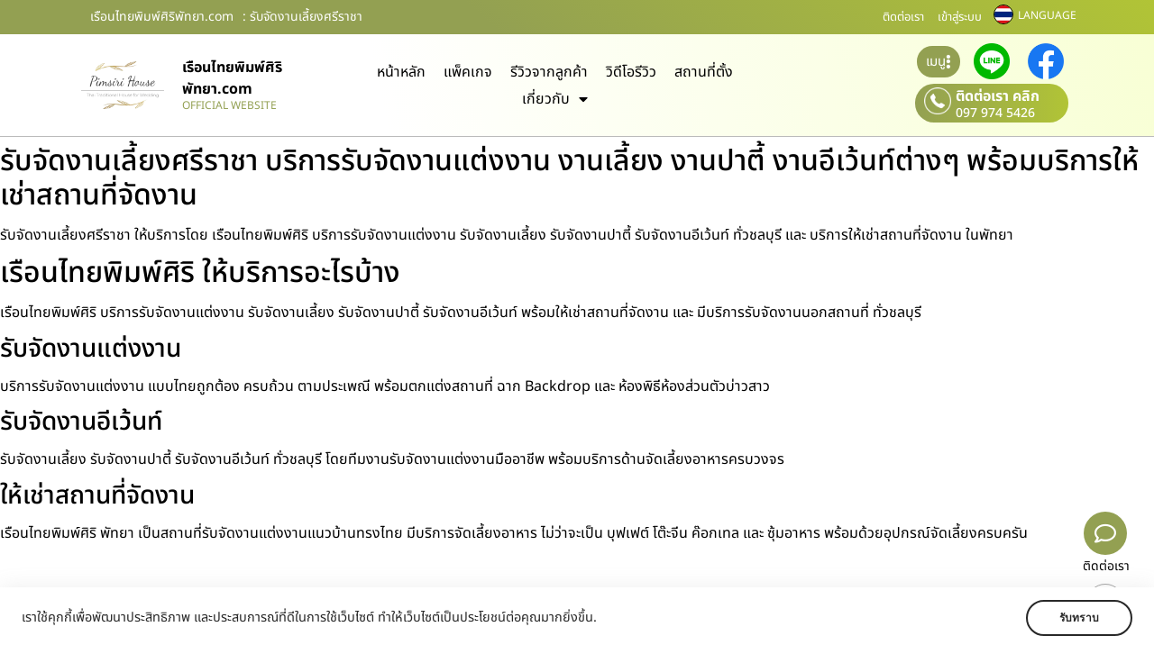

--- FILE ---
content_type: text/css
request_url: https://www.xn--o3caevaatgfbg3d0c7crxdb9b9lnd4i.com/wp-content/uploads/elementor/css/post-54.css?ver=1768623169
body_size: 390
content:
.elementor-kit-54{--e-global-color-primary:#000000;--e-global-color-secondary:#FFFFFF;--e-global-color-text:#000000;--e-global-color-accent:#93A052;--e-global-color-34c909f:#B1C436;--e-global-color-7ccc4d9:#FFFFFF;--e-global-color-ad5a38c:#FFFFFF;--e-global-color-2cdc9bf:#F2E3A1;--e-global-color-6af07b1:#0C5834;--e-global-typography-primary-font-family:"Noto Sans Thai";--e-global-typography-primary-font-weight:600;--e-global-typography-secondary-font-family:"Noto Sans Thai";--e-global-typography-secondary-font-weight:400;--e-global-typography-text-font-family:"Noto Sans Thai";--e-global-typography-text-font-weight:400;--e-global-typography-accent-font-family:"Noto Sans Thai";--e-global-typography-accent-font-weight:500;font-family:"Noto Sans Thai", Sans-serif;}.elementor-kit-54 e-page-transition{background-color:#FFBC7D;}.elementor-kit-54 a{color:#2C83F8;font-family:"Noto Sans Thai", Sans-serif;}.elementor-kit-54 h1{font-family:"Noto Sans Thai", Sans-serif;}.elementor-kit-54 h2{font-family:"Noto Sans Thai", Sans-serif;}.elementor-section.elementor-section-boxed > .elementor-container{max-width:1140px;}.e-con{--container-max-width:1140px;}.elementor-widget:not(:last-child){margin-block-end:20px;}.elementor-element{--widgets-spacing:20px 20px;--widgets-spacing-row:20px;--widgets-spacing-column:20px;}{}h1.entry-title{display:var(--page-title-display);}@media(max-width:1024px){.elementor-section.elementor-section-boxed > .elementor-container{max-width:1024px;}.e-con{--container-max-width:1024px;}}@media(max-width:767px){.elementor-section.elementor-section-boxed > .elementor-container{max-width:767px;}.e-con{--container-max-width:767px;}}

--- FILE ---
content_type: text/css
request_url: https://www.xn--o3caevaatgfbg3d0c7crxdb9b9lnd4i.com/wp-content/uploads/elementor/css/post-3126.css?ver=1768623175
body_size: 2876
content:
.elementor-3126 .elementor-element.elementor-element-1f1657bd:not(.elementor-motion-effects-element-type-background), .elementor-3126 .elementor-element.elementor-element-1f1657bd > .elementor-motion-effects-container > .elementor-motion-effects-layer{background-color:transparent;background-image:linear-gradient(42deg, var( --e-global-color-accent ) 42%, var( --e-global-color-34c909f ) 100%);}.elementor-3126 .elementor-element.elementor-element-1f1657bd{transition:background 0.3s, border 0.3s, border-radius 0.3s, box-shadow 0.3s;padding:0px 80px 0px 80px;}.elementor-3126 .elementor-element.elementor-element-1f1657bd > .elementor-background-overlay{transition:background 0.3s, border-radius 0.3s, opacity 0.3s;}.elementor-bc-flex-widget .elementor-3126 .elementor-element.elementor-element-39fedd3b.elementor-column .elementor-widget-wrap{align-items:center;}.elementor-3126 .elementor-element.elementor-element-39fedd3b.elementor-column.elementor-element[data-element_type="column"] > .elementor-widget-wrap.elementor-element-populated{align-content:center;align-items:center;}.elementor-3126 .elementor-element.elementor-element-3d98a29d{width:auto;max-width:auto;}.elementor-3126 .elementor-element.elementor-element-3d98a29d > .elementor-widget-container{margin:0px 10px 0px 10px;}.elementor-3126 .elementor-element.elementor-element-3d98a29d .elementor-heading-title{font-family:"Noto Sans Thai", Sans-serif;font-size:14px;font-weight:400;line-height:18px;color:var( --e-global-color-ad5a38c );}.elementor-3126 .elementor-element.elementor-element-27153169{width:auto;max-width:auto;}.elementor-3126 .elementor-element.elementor-element-27153169 > .elementor-widget-container{margin:0px 10px 0px 0px;}.elementor-3126 .elementor-element.elementor-element-27153169 .elementor-heading-title{font-family:"Noto Sans Thai", Sans-serif;font-size:14px;font-weight:400;line-height:18px;color:var( --e-global-color-ad5a38c );}.elementor-3126 .elementor-element.elementor-element-6fcc65ea{width:auto;max-width:auto;}.elementor-bc-flex-widget .elementor-3126 .elementor-element.elementor-element-1b68a7dd.elementor-column .elementor-widget-wrap{align-items:center;}.elementor-3126 .elementor-element.elementor-element-1b68a7dd.elementor-column.elementor-element[data-element_type="column"] > .elementor-widget-wrap.elementor-element-populated{align-content:center;align-items:center;}.elementor-3126 .elementor-element.elementor-element-1b68a7dd.elementor-column > .elementor-widget-wrap{justify-content:flex-end;}.elementor-3126 .elementor-element.elementor-element-1b68a7dd > .elementor-element-populated{padding:1px 1px 1px 1px;}.elementor-3126 .elementor-element.elementor-element-6157ea00{width:auto;max-width:auto;}.elementor-3126 .elementor-element.elementor-element-6157ea00 > .elementor-widget-container{margin:5px 5px 5px 5px;}.elementor-3126 .elementor-element.elementor-element-6157ea00 .elementor-heading-title{font-family:"Noto Sans Thai", Sans-serif;font-size:13px;font-weight:400;color:var( --e-global-color-ad5a38c );}.elementor-3126 .elementor-element.elementor-element-5861ec82{width:auto;max-width:auto;}.elementor-3126 .elementor-element.elementor-element-5861ec82 > .elementor-widget-container{margin:5px 5px 5px 5px;padding:0px 5px 0px 5px;}.elementor-3126 .elementor-element.elementor-element-5861ec82 .elementor-heading-title{font-family:"Noto Sans Thai", Sans-serif;font-size:13px;font-weight:400;color:var( --e-global-color-ad5a38c );}.elementor-3126 .elementor-element.elementor-element-3e7da43{width:auto;max-width:auto;}.elementor-3126 .elementor-element.elementor-element-3e7da43:hover .elementor-widget-container{background-color:#FFFFFF69;}.elementor-3126 .elementor-element.elementor-element-3e7da43 > .elementor-widget-container{padding:3px 3px 3px 3px;border-radius:5px 5px 5px 5px;}.elementor-3126 .elementor-element.elementor-element-3e7da43 .elementor-testimonial-wrapper{text-align:center;}.elementor-3126 .elementor-element.elementor-element-3e7da43 .elementor-testimonial-content{font-family:"Noto Sans Thai", Sans-serif;font-weight:400;}.elementor-3126 .elementor-element.elementor-element-3e7da43 .elementor-testimonial-wrapper .elementor-testimonial-image img{width:22px;height:22px;border-style:solid;border-width:1px 1px 1px 1px;border-color:var( --e-global-color-primary );}.elementor-3126 .elementor-element.elementor-element-3e7da43 .elementor-testimonial-name{color:var( --e-global-color-ad5a38c );font-family:"Noto Sans Thai", Sans-serif;font-size:12px;font-weight:400;}.elementor-3126 .elementor-element.elementor-element-3e7da43 .elementor-testimonial-job{color:var( --e-global-color-primary );}.elementor-3126 .elementor-element.elementor-element-37299e76 > .elementor-container > .elementor-column > .elementor-widget-wrap{align-content:center;align-items:center;}.elementor-3126 .elementor-element.elementor-element-37299e76:not(.elementor-motion-effects-element-type-background), .elementor-3126 .elementor-element.elementor-element-37299e76 > .elementor-motion-effects-container > .elementor-motion-effects-layer{background-color:transparent;background-image:linear-gradient(78deg, var( --e-global-color-secondary ) 33%, #F8FFD5 100%);}.elementor-3126 .elementor-element.elementor-element-37299e76{border-style:solid;border-width:0px 0px 1px 0px;border-color:#BBBBBB;transition:background 0.3s, border 0.3s, border-radius 0.3s, box-shadow 0.3s;padding:0px 80px 0px 80px;}.elementor-3126 .elementor-element.elementor-element-37299e76 > .elementor-background-overlay{transition:background 0.3s, border-radius 0.3s, opacity 0.3s;}.elementor-bc-flex-widget .elementor-3126 .elementor-element.elementor-element-61a8e651.elementor-column .elementor-widget-wrap{align-items:center;}.elementor-3126 .elementor-element.elementor-element-61a8e651.elementor-column.elementor-element[data-element_type="column"] > .elementor-widget-wrap.elementor-element-populated{align-content:center;align-items:center;}.elementor-3126 .elementor-element.elementor-element-61a8e651.elementor-column > .elementor-widget-wrap{justify-content:flex-end;}.elementor-3126 .elementor-element.elementor-element-7804c668{width:auto;max-width:auto;}.elementor-3126 .elementor-element.elementor-element-7804c668 img{width:160px;}.elementor-3126 .elementor-element.elementor-element-4eda707e .elementor-button{background-color:var( --e-global-color-accent );font-family:"Noto Sans Thai", Sans-serif;font-size:14px;font-weight:500;fill:var( --e-global-color-ad5a38c );color:var( --e-global-color-ad5a38c );border-radius:50px 50px 50px 50px;padding:12px 12px 12px 12px;}.elementor-3126 .elementor-element.elementor-element-4eda707e .elementor-button:hover, .elementor-3126 .elementor-element.elementor-element-4eda707e .elementor-button:focus{background-color:var( --e-global-color-34c909f );}.elementor-3126 .elementor-element.elementor-element-4eda707e{width:auto;max-width:auto;}.elementor-3126 .elementor-element.elementor-element-4eda707e > .elementor-widget-container{padding:0px 10px 0px 10px;}.elementor-3126 .elementor-element.elementor-element-4eda707e .elementor-button-content-wrapper{flex-direction:row-reverse;}.elementor-3126 .elementor-element.elementor-element-78e0843{width:auto;max-width:auto;}.elementor-3126 .elementor-element.elementor-element-78e0843 > .elementor-widget-container{padding:0px 5px 0px 5px;}.elementor-3126 .elementor-element.elementor-element-78e0843 img{width:30px;border-radius:100% 100% 100% 100%;}.elementor-3126 .elementor-element.elementor-element-8602fde{width:auto;max-width:auto;}.elementor-3126 .elementor-element.elementor-element-8602fde > .elementor-widget-container{padding:0px 5px 0px 5px;}.elementor-3126 .elementor-element.elementor-element-8602fde img{width:30px;border-radius:100% 100% 100% 100%;}.elementor-3126 .elementor-element.elementor-element-c44c89f{width:auto;max-width:auto;}.elementor-3126 .elementor-element.elementor-element-c44c89f > .elementor-widget-container{padding:0px 5px 0px 5px;}.elementor-3126 .elementor-element.elementor-element-c44c89f img{width:30px;border-radius:100% 100% 100% 100%;}.elementor-3126 .elementor-element.elementor-element-e7fde1c .elementor-testimonial-wrapper{text-align:start;}.elementor-3126 .elementor-element.elementor-element-e7fde1c .elementor-testimonial-name{color:var( --e-global-color-text );font-family:"Noto Sans Thai", Sans-serif;font-size:16px;font-weight:bold;}.elementor-3126 .elementor-element.elementor-element-e7fde1c .elementor-testimonial-job{color:var( --e-global-color-accent );font-family:"Noto Sans Thai", Sans-serif;font-size:12px;font-weight:400;}.elementor-3126 .elementor-element.elementor-element-14382c24{width:var( --container-widget-width, 144.243% );max-width:144.243%;--container-widget-width:144.243%;--container-widget-flex-grow:0;}.elementor-3126 .elementor-element.elementor-element-14382c24 .elementor-nav-menu .elementor-item{font-family:"Noto Sans Thai", Sans-serif;font-size:16px;font-weight:400;}.elementor-3126 .elementor-element.elementor-element-14382c24 .elementor-nav-menu--main .elementor-item{color:var( --e-global-color-primary );fill:var( --e-global-color-primary );padding-left:10px;padding-right:10px;padding-top:5px;padding-bottom:5px;}.elementor-3126 .elementor-element.elementor-element-14382c24 .elementor-nav-menu--main .elementor-item:hover,
					.elementor-3126 .elementor-element.elementor-element-14382c24 .elementor-nav-menu--main .elementor-item.elementor-item-active,
					.elementor-3126 .elementor-element.elementor-element-14382c24 .elementor-nav-menu--main .elementor-item.highlighted,
					.elementor-3126 .elementor-element.elementor-element-14382c24 .elementor-nav-menu--main .elementor-item:focus{color:var( --e-global-color-accent );fill:var( --e-global-color-accent );}.elementor-3126 .elementor-element.elementor-element-14382c24 .elementor-nav-menu--main:not(.e--pointer-framed) .elementor-item:before,
					.elementor-3126 .elementor-element.elementor-element-14382c24 .elementor-nav-menu--main:not(.e--pointer-framed) .elementor-item:after{background-color:var( --e-global-color-primary );}.elementor-3126 .elementor-element.elementor-element-14382c24 .e--pointer-framed .elementor-item:before,
					.elementor-3126 .elementor-element.elementor-element-14382c24 .e--pointer-framed .elementor-item:after{border-color:var( --e-global-color-primary );}.elementor-3126 .elementor-element.elementor-element-14382c24 .e--pointer-framed .elementor-item:before{border-width:0px;}.elementor-3126 .elementor-element.elementor-element-14382c24 .e--pointer-framed.e--animation-draw .elementor-item:before{border-width:0 0 0px 0px;}.elementor-3126 .elementor-element.elementor-element-14382c24 .e--pointer-framed.e--animation-draw .elementor-item:after{border-width:0px 0px 0 0;}.elementor-3126 .elementor-element.elementor-element-14382c24 .e--pointer-framed.e--animation-corners .elementor-item:before{border-width:0px 0 0 0px;}.elementor-3126 .elementor-element.elementor-element-14382c24 .e--pointer-framed.e--animation-corners .elementor-item:after{border-width:0 0px 0px 0;}.elementor-3126 .elementor-element.elementor-element-14382c24 .e--pointer-underline .elementor-item:after,
					 .elementor-3126 .elementor-element.elementor-element-14382c24 .e--pointer-overline .elementor-item:before,
					 .elementor-3126 .elementor-element.elementor-element-14382c24 .e--pointer-double-line .elementor-item:before,
					 .elementor-3126 .elementor-element.elementor-element-14382c24 .e--pointer-double-line .elementor-item:after{height:0px;}.elementor-3126 .elementor-element.elementor-element-14382c24 .elementor-nav-menu--dropdown a, .elementor-3126 .elementor-element.elementor-element-14382c24 .elementor-menu-toggle{color:var( --e-global-color-primary );fill:var( --e-global-color-primary );}.elementor-3126 .elementor-element.elementor-element-14382c24 .elementor-nav-menu--dropdown a:hover,
					.elementor-3126 .elementor-element.elementor-element-14382c24 .elementor-nav-menu--dropdown a:focus,
					.elementor-3126 .elementor-element.elementor-element-14382c24 .elementor-nav-menu--dropdown a.elementor-item-active,
					.elementor-3126 .elementor-element.elementor-element-14382c24 .elementor-nav-menu--dropdown a.highlighted,
					.elementor-3126 .elementor-element.elementor-element-14382c24 .elementor-menu-toggle:hover,
					.elementor-3126 .elementor-element.elementor-element-14382c24 .elementor-menu-toggle:focus{color:var( --e-global-color-secondary );}.elementor-3126 .elementor-element.elementor-element-14382c24 .elementor-nav-menu--dropdown a:hover,
					.elementor-3126 .elementor-element.elementor-element-14382c24 .elementor-nav-menu--dropdown a:focus,
					.elementor-3126 .elementor-element.elementor-element-14382c24 .elementor-nav-menu--dropdown a.elementor-item-active,
					.elementor-3126 .elementor-element.elementor-element-14382c24 .elementor-nav-menu--dropdown a.highlighted{background-color:var( --e-global-color-accent );}.elementor-3126 .elementor-element.elementor-element-14382c24 .elementor-nav-menu--dropdown .elementor-item, .elementor-3126 .elementor-element.elementor-element-14382c24 .elementor-nav-menu--dropdown  .elementor-sub-item{font-family:"Noto Sans Thai", Sans-serif;font-size:16px;font-weight:400;}.elementor-3126 .elementor-element.elementor-element-14382c24 .elementor-nav-menu--dropdown{border-radius:10px 10px 10px 10px;}.elementor-3126 .elementor-element.elementor-element-14382c24 .elementor-nav-menu--dropdown li:first-child a{border-top-left-radius:10px;border-top-right-radius:10px;}.elementor-3126 .elementor-element.elementor-element-14382c24 .elementor-nav-menu--dropdown li:last-child a{border-bottom-right-radius:10px;border-bottom-left-radius:10px;}.elementor-3126 .elementor-element.elementor-element-14382c24 .elementor-nav-menu--main .elementor-nav-menu--dropdown, .elementor-3126 .elementor-element.elementor-element-14382c24 .elementor-nav-menu__container.elementor-nav-menu--dropdown{box-shadow:0px 0px 5px 0px rgba(0,0,0,0.5);}.elementor-3126 .elementor-element.elementor-element-14382c24 .elementor-nav-menu--dropdown a{padding-left:10px;padding-right:10px;padding-top:7px;padding-bottom:7px;}.elementor-3126 .elementor-element.elementor-element-14382c24 .elementor-nav-menu--dropdown li:not(:last-child){border-style:none;}.elementor-3126 .elementor-element.elementor-element-14382c24 .elementor-nav-menu--main > .elementor-nav-menu > li > .elementor-nav-menu--dropdown, .elementor-3126 .elementor-element.elementor-element-14382c24 .elementor-nav-menu__container.elementor-nav-menu--dropdown{margin-top:8px !important;}.elementor-3126 .elementor-element.elementor-element-13b5be68.elementor-column > .elementor-widget-wrap{justify-content:flex-end;}.elementor-3126 .elementor-element.elementor-element-5b68e65a .elementor-button{background-color:var( --e-global-color-accent );fill:var( --e-global-color-ad5a38c );color:var( --e-global-color-ad5a38c );border-radius:50px 50px 50px 50px;padding:10px 10px 10px 10px;}.elementor-3126 .elementor-element.elementor-element-5b68e65a .elementor-button:hover, .elementor-3126 .elementor-element.elementor-element-5b68e65a .elementor-button:focus{background-color:var( --e-global-color-34c909f );}.elementor-3126 .elementor-element.elementor-element-5b68e65a{width:auto;max-width:auto;}.elementor-3126 .elementor-element.elementor-element-5b68e65a > .elementor-widget-container{margin:0px 5px 0px 5px;}.elementor-3126 .elementor-element.elementor-element-5b68e65a .elementor-button-content-wrapper{flex-direction:row-reverse;}.elementor-3126 .elementor-element.elementor-element-6ef8602e{width:auto;max-width:auto;}.elementor-3126 .elementor-element.elementor-element-6ef8602e > .elementor-widget-container{padding:0px 10px 0px 10px;}.elementor-3126 .elementor-element.elementor-element-6ef8602e img{width:40px;}.elementor-3126 .elementor-element.elementor-element-6a9a5dc{width:auto;max-width:auto;}.elementor-3126 .elementor-element.elementor-element-6a9a5dc > .elementor-widget-container{padding:0px 10px 0px 10px;}.elementor-3126 .elementor-element.elementor-element-6a9a5dc img{width:40px;}.elementor-3126 .elementor-element.elementor-element-41520271{width:var( --container-widget-width, 180px );max-width:180px;--container-widget-width:180px;--container-widget-flex-grow:0;}.elementor-3126 .elementor-element.elementor-element-41520271 > .elementor-widget-container{background-color:transparent;margin:5px 5px 5px 5px;padding:2px 0px 0px 10px;background-image:linear-gradient(90deg, var( --e-global-color-accent ) 0%, var( --e-global-color-34c909f ) 100%);border-radius:100px 100px 100px 100px;}.elementor-3126 .elementor-element.elementor-element-41520271 .elementor-testimonial-wrapper{text-align:start;}.elementor-3126 .elementor-element.elementor-element-41520271 .elementor-testimonial-wrapper .elementor-testimonial-image img{width:30px;height:30px;border-radius:2px 2px 2px 2px;}.elementor-3126 .elementor-element.elementor-element-41520271 .elementor-testimonial-name{color:var( --e-global-color-ad5a38c );font-family:"Noto Sans Thai", Sans-serif;font-size:16px;font-weight:700;}.elementor-3126 .elementor-element.elementor-element-41520271 .elementor-testimonial-job{color:var( --e-global-color-ad5a38c );font-family:"Noto Sans Thai", Sans-serif;font-size:14px;font-weight:500;}.elementor-theme-builder-content-area{height:400px;}.elementor-location-header:before, .elementor-location-footer:before{content:"";display:table;clear:both;}@media(min-width:768px){.elementor-3126 .elementor-element.elementor-element-39fedd3b{width:75.613%;}.elementor-3126 .elementor-element.elementor-element-1b68a7dd{width:24.177%;}.elementor-3126 .elementor-element.elementor-element-61a8e651{width:10%;}.elementor-3126 .elementor-element.elementor-element-a4b51c4{width:18%;}.elementor-3126 .elementor-element.elementor-element-541c43c{width:39.56%;}.elementor-3126 .elementor-element.elementor-element-13b5be68{width:32.44%;}}@media(max-width:1024px) and (min-width:768px){.elementor-3126 .elementor-element.elementor-element-39fedd3b{width:60%;}.elementor-3126 .elementor-element.elementor-element-1b68a7dd{width:40%;}.elementor-3126 .elementor-element.elementor-element-61a8e651{width:15%;}.elementor-3126 .elementor-element.elementor-element-a4b51c4{width:30%;}.elementor-3126 .elementor-element.elementor-element-541c43c{width:40%;}.elementor-3126 .elementor-element.elementor-element-13b5be68{width:55%;}}@media(max-width:1024px){.elementor-3126 .elementor-element.elementor-element-1f1657bd{padding:3px 30px 3px 30px;}.elementor-3126 .elementor-element.elementor-element-39fedd3b > .elementor-element-populated{padding:1px 1px 1px 1px;}.elementor-3126 .elementor-element.elementor-element-3e7da43 .elementor-testimonial-name{font-size:12px;}.elementor-3126 .elementor-element.elementor-element-37299e76{padding:0px 30px 0px 30px;}.elementor-3126 .elementor-element.elementor-element-61a8e651 > .elementor-element-populated{padding:1px 1px 1px 1px;}.elementor-3126 .elementor-element.elementor-element-7804c668 > .elementor-widget-container{padding:10px 10px 10px 10px;}.elementor-3126 .elementor-element.elementor-element-7804c668 img{width:145px;}.elementor-3126 .elementor-element.elementor-element-4eda707e > .elementor-widget-container{padding:0px 10px 0px 0px;}.elementor-3126 .elementor-element.elementor-element-e7fde1c .elementor-testimonial-wrapper{text-align:start;}.elementor-bc-flex-widget .elementor-3126 .elementor-element.elementor-element-541c43c.elementor-column .elementor-widget-wrap{align-items:center;}.elementor-3126 .elementor-element.elementor-element-541c43c.elementor-column.elementor-element[data-element_type="column"] > .elementor-widget-wrap.elementor-element-populated{align-content:center;align-items:center;}.elementor-3126 .elementor-element.elementor-element-541c43c.elementor-column > .elementor-widget-wrap{justify-content:center;}.elementor-3126 .elementor-element.elementor-element-541c43c > .elementor-element-populated{padding:5px 5px 5px 5px;}.elementor-bc-flex-widget .elementor-3126 .elementor-element.elementor-element-13b5be68.elementor-column .elementor-widget-wrap{align-items:center;}.elementor-3126 .elementor-element.elementor-element-13b5be68.elementor-column.elementor-element[data-element_type="column"] > .elementor-widget-wrap.elementor-element-populated{align-content:center;align-items:center;}.elementor-3126 .elementor-element.elementor-element-13b5be68 > .elementor-element-populated{padding:5px 5px 5px 5px;}}@media(max-width:767px){.elementor-3126 .elementor-element.elementor-element-39fedd3b.elementor-column > .elementor-widget-wrap{justify-content:center;}.elementor-3126 .elementor-element.elementor-element-39fedd3b > .elementor-element-populated{padding:5px 5px 5px 5px;}.elementor-3126 .elementor-element.elementor-element-1b68a7dd.elementor-column > .elementor-widget-wrap{justify-content:center;}.elementor-3126 .elementor-element.elementor-element-3e7da43 > .elementor-widget-container{padding:5px 5px 5px 5px;}.elementor-3126 .elementor-element.elementor-element-37299e76{padding:5px 0px 5px 0px;}.elementor-3126 .elementor-element.elementor-element-61a8e651.elementor-column > .elementor-widget-wrap{justify-content:space-evenly;}.elementor-3126 .elementor-element.elementor-element-61a8e651 > .elementor-element-populated{padding:3px 3px 3px 3px;}.elementor-3126 .elementor-element.elementor-element-7804c668{width:auto;max-width:auto;}.elementor-3126 .elementor-element.elementor-element-7804c668 > .elementor-widget-container{padding:0px 0px 0px 0px;}.elementor-3126 .elementor-element.elementor-element-7804c668 img{width:80px;}.elementor-3126 .elementor-element.elementor-element-4eda707e > .elementor-widget-container{padding:0px 5px 0px 5px;}.elementor-3126 .elementor-element.elementor-element-4eda707e .elementor-button{border-radius:50px 50px 50px 50px;padding:8px 8px 8px 8px;}.elementor-3126 .elementor-element.elementor-element-78e0843{width:auto;max-width:auto;text-align:end;}.elementor-3126 .elementor-element.elementor-element-78e0843 > .elementor-widget-container{padding:0px 0px 0px 0px;}.elementor-3126 .elementor-element.elementor-element-78e0843 img{width:35px;border-radius:100% 100% 100% 100%;}.elementor-3126 .elementor-element.elementor-element-8602fde{width:auto;max-width:auto;text-align:end;}.elementor-3126 .elementor-element.elementor-element-8602fde > .elementor-widget-container{padding:0px 0px 0px 0px;}.elementor-3126 .elementor-element.elementor-element-8602fde img{width:35px;border-radius:100% 100% 100% 100%;}.elementor-3126 .elementor-element.elementor-element-c44c89f{width:auto;max-width:auto;text-align:end;}.elementor-3126 .elementor-element.elementor-element-c44c89f > .elementor-widget-container{padding:0px 0px 0px 0px;}.elementor-3126 .elementor-element.elementor-element-c44c89f img{width:35px;border-radius:100% 100% 100% 100%;}.elementor-3126 .elementor-element.elementor-element-541c43c > .elementor-element-populated{padding:5px 10px 5px 10px;}}/* Start custom CSS for testimonial, class: .elementor-element-3e7da43 */.elementor-testimonial-wrapper .elementor-testimonial-meta.elementor-testimonial-image-position-aside .elementor-testimonial-image {
    padding-right: 5px;
}/* End custom CSS */

--- FILE ---
content_type: text/css
request_url: https://www.xn--o3caevaatgfbg3d0c7crxdb9b9lnd4i.com/wp-content/uploads/elementor/css/post-5489.css?ver=1707143021
body_size: 496
content:
.elementor-5489 .elementor-element.elementor-element-f24b521 > .elementor-widget-wrap > .elementor-widget:not(.elementor-widget__width-auto):not(.elementor-widget__width-initial):not(:last-child):not(.elementor-absolute){margin-block-end:5px;}.elementor-5489 .elementor-element.elementor-element-f24b521 > .elementor-element-populated, .elementor-5489 .elementor-element.elementor-element-f24b521 > .elementor-element-populated > .elementor-background-overlay, .elementor-5489 .elementor-element.elementor-element-f24b521 > .elementor-background-slideshow{border-radius:5px 5px 5px 5px;}.elementor-5489 .elementor-element.elementor-element-f24b521 > .elementor-element-populated{box-shadow:0px 0px 10px 0px rgba(0, 0, 0, 0.12);padding:0px 0px 20px 0px;}.elementor-5489 .elementor-element.elementor-element-662d512 img{border-radius:5px 5px 0px 0px;}.elementor-5489 .elementor-element.elementor-element-9b8aaa1 > .elementor-widget-container{padding:10px 20px 0px 20px;}.elementor-5489 .elementor-element.elementor-element-9b8aaa1{text-align:start;}.elementor-5489 .elementor-element.elementor-element-9b8aaa1 .elementor-heading-title{font-family:"Noto Sans Thai", Sans-serif;font-size:16px;font-weight:500;letter-spacing:2px;color:var( --e-global-color-accent );}.elementor-5489 .elementor-element.elementor-element-23c83db > .elementor-widget-container{padding:0px 20px 0px 20px;}.elementor-5489 .elementor-element.elementor-element-23c83db{text-align:start;}.elementor-5489 .elementor-element.elementor-element-23c83db .elementor-heading-title{font-family:"Noto Sans Thai", Sans-serif;font-size:28px;font-weight:bold;line-height:36px;color:var( --e-global-color-text );}.elementor-5489 .elementor-element.elementor-element-4a4db5e > .elementor-widget-container{padding:0px 20px 10px 20px;}.elementor-5489 .elementor-element.elementor-element-4a4db5e{text-align:start;}.elementor-5489 .elementor-element.elementor-element-4a4db5e .elementor-heading-title{font-family:"Noto Sans Thai", Sans-serif;font-size:16px;font-weight:400;line-height:22px;color:var( --e-global-color-text );}.elementor-5489 .elementor-element.elementor-element-6af3ee0 > .elementor-widget-container{padding:0px 20px 0px 20px;}.elementor-5489 .elementor-element.elementor-element-6af3ee0{text-align:start;}.elementor-5489 .elementor-element.elementor-element-6af3ee0 .elementor-heading-title{font-family:"Noto Sans Thai", Sans-serif;font-size:26px;font-weight:bold;color:var( --e-global-color-accent );}@media(max-width:1024px){.elementor-5489 .elementor-element.elementor-element-9b8aaa1{text-align:start;}.elementor-5489 .elementor-element.elementor-element-23c83db{text-align:start;}.elementor-5489 .elementor-element.elementor-element-23c83db .elementor-heading-title{font-size:26px;line-height:34px;}.elementor-5489 .elementor-element.elementor-element-4a4db5e{text-align:start;}.elementor-5489 .elementor-element.elementor-element-6af3ee0{text-align:start;}.elementor-5489 .elementor-element.elementor-element-6af3ee0 .elementor-heading-title{font-size:26px;}}@media(max-width:1024px) and (min-width:768px){.elementor-5489 .elementor-element.elementor-element-f24b521{width:100%;}}

--- FILE ---
content_type: text/css
request_url: https://www.xn--o3caevaatgfbg3d0c7crxdb9b9lnd4i.com/wp-content/uploads/elementor/css/post-5806.css?ver=1707141173
body_size: 565
content:
.elementor-5806 .elementor-element.elementor-element-f9d663a:not(.elementor-motion-effects-element-type-background) > .elementor-widget-wrap, .elementor-5806 .elementor-element.elementor-element-f9d663a > .elementor-widget-wrap > .elementor-motion-effects-container > .elementor-motion-effects-layer{background-color:var( --e-global-color-secondary );}.elementor-5806 .elementor-element.elementor-element-f9d663a > .elementor-widget-wrap > .elementor-widget:not(.elementor-widget__width-auto):not(.elementor-widget__width-initial):not(:last-child):not(.elementor-absolute){margin-block-end:10px;}.elementor-5806 .elementor-element.elementor-element-f9d663a > .elementor-element-populated, .elementor-5806 .elementor-element.elementor-element-f9d663a > .elementor-element-populated > .elementor-background-overlay, .elementor-5806 .elementor-element.elementor-element-f9d663a > .elementor-background-slideshow{border-radius:5px 5px 5px 5px;}.elementor-5806 .elementor-element.elementor-element-f9d663a > .elementor-element-populated{box-shadow:0px 0px 10px 0px rgba(0, 0, 0, 0.2);transition:background 0.3s, border 0.3s, border-radius 0.3s, box-shadow 0.3s;padding:0px 0px 0px 0px;}.elementor-5806 .elementor-element.elementor-element-f9d663a > .elementor-element-populated > .elementor-background-overlay{transition:background 0.3s, border-radius 0.3s, opacity 0.3s;}.elementor-5806 .elementor-element.elementor-element-afa7b9a img{border-radius:5px 5px 0px 0px;}.elementor-5806 .elementor-element.elementor-element-6f6e327{--spacer-size:5px;}.elementor-5806 .elementor-element.elementor-element-d973ce3 > .elementor-widget-container{padding:0px 20px 0px 20px;}.elementor-5806 .elementor-element.elementor-element-d973ce3 .elementor-icon-list-icon i{color:var( --e-global-color-accent );transition:color 0.3s;}.elementor-5806 .elementor-element.elementor-element-d973ce3 .elementor-icon-list-icon svg{fill:var( --e-global-color-accent );transition:fill 0.3s;}.elementor-5806 .elementor-element.elementor-element-d973ce3{--e-icon-list-icon-size:14px;--icon-vertical-offset:0px;}.elementor-5806 .elementor-element.elementor-element-d973ce3 .elementor-icon-list-item > .elementor-icon-list-text, .elementor-5806 .elementor-element.elementor-element-d973ce3 .elementor-icon-list-item > a{font-size:14px;}.elementor-5806 .elementor-element.elementor-element-d973ce3 .elementor-icon-list-text{color:var( --e-global-color-accent );transition:color 0.3s;}.elementor-5806 .elementor-element.elementor-element-a83ba63 > .elementor-widget-container{padding:0px 20px 0px 20px;}.elementor-5806 .elementor-element.elementor-element-a83ba63 .elementor-heading-title{font-size:22px;font-weight:700;line-height:28px;color:var( --e-global-color-text );}.elementor-5806 .elementor-element.elementor-element-1b7660d > .elementor-widget-container{padding:0px 20px 0px 20px;}.elementor-5806 .elementor-element.elementor-element-1b7660d .elementor-heading-title{font-size:14px;font-weight:400;line-height:20px;color:var( --e-global-color-text );}.elementor-5806 .elementor-element.elementor-element-9625b04{--spacer-size:10px;}@media(max-width:1024px) and (min-width:768px){.elementor-5806 .elementor-element.elementor-element-f9d663a{width:100%;}}

--- FILE ---
content_type: text/css
request_url: https://www.xn--o3caevaatgfbg3d0c7crxdb9b9lnd4i.com/wp-content/uploads/elementor/css/post-7450.css?ver=1707746287
body_size: -15
content:
.elementor-7450 .elementor-element.elementor-element-d874155 > .elementor-widget-container{border-radius:15px 15px 15px 15px;}.elementor-7450 .elementor-element.elementor-element-d874155 .elementor-wrapper{--video-aspect-ratio:1.77777;}

--- FILE ---
content_type: text/css
request_url: https://www.xn--o3caevaatgfbg3d0c7crxdb9b9lnd4i.com/wp-content/uploads/elementor/css/post-3105.css?ver=1768623183
body_size: 1055
content:
.elementor-3105 .elementor-element.elementor-element-34c21aab.elementor-column > .elementor-widget-wrap{justify-content:center;}.elementor-3105 .elementor-element.elementor-element-34c21aab > .elementor-element-populated >  .elementor-background-overlay{background-position:top center;background-size:cover;opacity:0.07;}.elementor-3105 .elementor-element.elementor-element-34c21aab > .elementor-element-populated, .elementor-3105 .elementor-element.elementor-element-34c21aab > .elementor-element-populated > .elementor-background-overlay, .elementor-3105 .elementor-element.elementor-element-34c21aab > .elementor-background-slideshow{border-radius:10px 10px 10px 10px;}.elementor-3105 .elementor-element.elementor-element-34c21aab > .elementor-element-populated{transition:background 0.3s, border 0.3s, border-radius 0.3s, box-shadow 0.3s;padding:20px 20px 20px 20px;}.elementor-3105 .elementor-element.elementor-element-34c21aab > .elementor-element-populated > .elementor-background-overlay{transition:background 0.3s, border-radius 0.3s, opacity 0.3s;}.elementor-3105 .elementor-element.elementor-element-5fe21163 > .elementor-widget-container{margin:20px 10px 10px 10px;border-radius:5px 5px 5px 5px;}.elementor-3105 .elementor-element.elementor-element-5fe21163 img{width:225px;}.elementor-3105 .elementor-element.elementor-element-32c36ef1{text-align:center;}.elementor-3105 .elementor-element.elementor-element-32c36ef1 .elementor-heading-title{font-family:"Noto Sans Thai", Sans-serif;font-size:20px;font-weight:700;color:var( --e-global-color-primary );}.elementor-3105 .elementor-element.elementor-element-2249cf40 > .elementor-widget-container{margin:15px 0px 0px 0px;}.elementor-3105 .elementor-element.elementor-element-2249cf40{text-align:center;}.elementor-3105 .elementor-element.elementor-element-2249cf40 .elementor-heading-title{font-family:"Noto Sans Thai", Sans-serif;font-size:16px;font-weight:600;color:var( --e-global-color-primary );}.elementor-3105 .elementor-element.elementor-element-150f5dc2{width:var( --container-widget-width, 280px );max-width:280px;--container-widget-width:280px;--container-widget-flex-grow:0;}.elementor-3105 .elementor-element.elementor-element-150f5dc2 > .elementor-widget-container{background-color:var( --e-global-color-secondary );margin:5px 5px 5px 5px;padding:3px 0px 0px 25px;border-style:solid;border-width:1px 1px 1px 1px;border-color:#DDDDDD;border-radius:50px 50px 50px 50px;}.elementor-3105 .elementor-element.elementor-element-150f5dc2 .elementor-testimonial-wrapper{text-align:start;}.elementor-3105 .elementor-element.elementor-element-150f5dc2 .elementor-testimonial-wrapper .elementor-testimonial-image img{width:35px;height:35px;}.elementor-3105 .elementor-element.elementor-element-150f5dc2 .elementor-testimonial-name{color:var( --e-global-color-text );font-family:"Noto Sans Thai", Sans-serif;font-size:16px;font-weight:700;line-height:1.4em;}.elementor-3105 .elementor-element.elementor-element-150f5dc2 .elementor-testimonial-job{color:var( --e-global-color-primary );font-family:"Noto Sans Thai", Sans-serif;font-size:14px;font-weight:500;}.elementor-3105 .elementor-element.elementor-element-2e3f6922{width:var( --container-widget-width, 280px );max-width:280px;--container-widget-width:280px;--container-widget-flex-grow:0;}.elementor-3105 .elementor-element.elementor-element-2e3f6922 > .elementor-widget-container{background-color:var( --e-global-color-secondary );margin:5px 5px 5px 5px;padding:3px 0px 0px 25px;border-style:solid;border-width:1px 1px 1px 1px;border-color:#DDDDDD;border-radius:50px 50px 50px 50px;}.elementor-3105 .elementor-element.elementor-element-2e3f6922 .elementor-testimonial-wrapper{text-align:start;}.elementor-3105 .elementor-element.elementor-element-2e3f6922 .elementor-testimonial-wrapper .elementor-testimonial-image img{width:35px;height:35px;}.elementor-3105 .elementor-element.elementor-element-2e3f6922 .elementor-testimonial-name{color:var( --e-global-color-text );font-family:"Noto Sans Thai", Sans-serif;font-size:16px;font-weight:700;line-height:1.4em;}.elementor-3105 .elementor-element.elementor-element-2e3f6922 .elementor-testimonial-job{color:var( --e-global-color-primary );font-family:"Noto Sans Thai", Sans-serif;font-size:14px;font-weight:500;}.elementor-3105 .elementor-element.elementor-element-43ece49{width:var( --container-widget-width, 280px );max-width:280px;--container-widget-width:280px;--container-widget-flex-grow:0;}.elementor-3105 .elementor-element.elementor-element-43ece49 > .elementor-widget-container{background-color:var( --e-global-color-secondary );margin:5px 5px 5px 5px;padding:3px 0px 0px 25px;border-style:solid;border-width:1px 1px 1px 1px;border-color:#DDDDDD;border-radius:50px 50px 50px 50px;}.elementor-3105 .elementor-element.elementor-element-43ece49 .elementor-testimonial-wrapper{text-align:start;}.elementor-3105 .elementor-element.elementor-element-43ece49 .elementor-testimonial-wrapper .elementor-testimonial-image img{width:35px;height:35px;}.elementor-3105 .elementor-element.elementor-element-43ece49 .elementor-testimonial-name{color:var( --e-global-color-text );font-family:"Noto Sans Thai", Sans-serif;font-size:16px;font-weight:700;line-height:1.4em;}.elementor-3105 .elementor-element.elementor-element-43ece49 .elementor-testimonial-job{color:var( --e-global-color-primary );font-family:"Noto Sans Thai", Sans-serif;font-size:14px;font-weight:500;}.elementor-3105 .elementor-element.elementor-element-769ccf6{width:var( --container-widget-width, 280px );max-width:280px;--container-widget-width:280px;--container-widget-flex-grow:0;}.elementor-3105 .elementor-element.elementor-element-769ccf6 > .elementor-widget-container{background-color:var( --e-global-color-secondary );margin:5px 5px 5px 5px;padding:3px 0px 0px 25px;border-style:solid;border-width:1px 1px 1px 1px;border-color:#DDDDDD;border-radius:50px 50px 50px 50px;}.elementor-3105 .elementor-element.elementor-element-769ccf6 .elementor-testimonial-wrapper{text-align:start;}.elementor-3105 .elementor-element.elementor-element-769ccf6 .elementor-testimonial-wrapper .elementor-testimonial-image img{width:35px;height:35px;}.elementor-3105 .elementor-element.elementor-element-769ccf6 .elementor-testimonial-name{color:var( --e-global-color-text );font-family:"Noto Sans Thai", Sans-serif;font-size:16px;font-weight:700;line-height:1.4em;}.elementor-3105 .elementor-element.elementor-element-769ccf6 .elementor-testimonial-job{color:var( --e-global-color-primary );font-family:"Noto Sans Thai", Sans-serif;font-size:14px;font-weight:500;}#elementor-popup-modal-3105 .dialog-widget-content{background-color:var( --e-global-color-secondary );border-style:solid;border-width:1px 1px 1px 1px;border-color:#D7D7D7;border-radius:20px 20px 20px 20px;box-shadow:2px 8px 23px 3px rgba(0,0,0,0.2);margin:30px 100px 45px 30px;}#elementor-popup-modal-3105 .dialog-message{width:346px;height:auto;padding:0px 0px 0px 0px;}#elementor-popup-modal-3105{justify-content:flex-end;align-items:flex-end;}#elementor-popup-modal-3105 .dialog-close-button{display:flex;font-size:20px;}#elementor-popup-modal-3105 .dialog-close-button i{color:var( --e-global-color-accent );}#elementor-popup-modal-3105 .dialog-close-button svg{fill:var( --e-global-color-accent );}@media(max-width:1024px){.elementor-3105 .elementor-element.elementor-element-2249cf40{text-align:center;}}@media(max-width:767px){.elementor-3105 .elementor-element.elementor-element-34c21aab > .elementor-widget-wrap > .elementor-widget:not(.elementor-widget__width-auto):not(.elementor-widget__width-initial):not(:last-child):not(.elementor-absolute){margin-block-end:10px;}.elementor-3105 .elementor-element.elementor-element-5fe21163 img{width:250px;}.elementor-3105 .elementor-element.elementor-element-2249cf40{text-align:center;}#elementor-popup-modal-3105 .dialog-message{width:100vw;padding:030px 1px 85px 1px;}#elementor-popup-modal-3105{justify-content:center;align-items:flex-end;}#elementor-popup-modal-3105 .dialog-widget-content{margin:1px 1px 1px 1px;}}

--- FILE ---
content_type: text/css
request_url: https://www.xn--o3caevaatgfbg3d0c7crxdb9b9lnd4i.com/wp-content/uploads/elementor/css/post-3119.css?ver=1768623184
body_size: 2009
content:
.elementor-3119 .elementor-element.elementor-element-68601cdc > .elementor-container > .elementor-column > .elementor-widget-wrap{align-content:center;align-items:center;}.elementor-3119 .elementor-element.elementor-element-68601cdc{transition:background 0.3s, border 0.3s, border-radius 0.3s, box-shadow 0.3s;}.elementor-3119 .elementor-element.elementor-element-68601cdc > .elementor-background-overlay{transition:background 0.3s, border-radius 0.3s, opacity 0.3s;}.elementor-3119 .elementor-element.elementor-element-420c2d81.elementor-column > .elementor-widget-wrap{justify-content:center;}.elementor-3119 .elementor-element.elementor-element-38bad0d6 > .elementor-widget-container{margin:0px 0px 20px 0px;padding:20px 20px 20px 20px;border-radius:5px 5px 5px 5px;}.elementor-3119 .elementor-element.elementor-element-38bad0d6 img{width:225px;}.elementor-3119 .elementor-element.elementor-element-69d8de85{text-align:center;}.elementor-3119 .elementor-element.elementor-element-69d8de85 .elementor-heading-title{font-family:"Noto Sans Thai", Sans-serif;font-size:22px;font-weight:700;color:var( --e-global-color-ad5a38c );}.elementor-3119 .elementor-element.elementor-element-2c26286c{text-align:center;}.elementor-3119 .elementor-element.elementor-element-2c26286c .elementor-heading-title{font-family:"Noto Sans Thai", Sans-serif;font-size:16px;font-weight:400;line-height:22px;color:var( --e-global-color-ad5a38c );}.elementor-3119 .elementor-element.elementor-element-37797998 .elementor-cta .elementor-cta__bg, .elementor-3119 .elementor-element.elementor-element-37797998 .elementor-cta .elementor-cta__bg-overlay{transition-duration:1500ms;}.elementor-3119 .elementor-element.elementor-element-37797998{width:var( --container-widget-width, 33.33% );max-width:33.33%;--container-widget-width:33.33%;--container-widget-flex-grow:0;}.elementor-3119 .elementor-element.elementor-element-37797998 > .elementor-widget-container:hover{--e-transform-scale:1.1;}.elementor-3119 .elementor-element.elementor-element-37797998 > .elementor-widget-container{margin:5px 5px 5px 5px;border-style:solid;border-width:2px 2px 2px 2px;border-color:var( --e-global-color-secondary );border-radius:10px 10px 10px 10px;}.elementor-3119 .elementor-element.elementor-element-37797998 .elementor-cta__content{min-height:100px;text-align:center;padding:0px 0px 0px 0px;background-color:var( --e-global-color-ad5a38c );}.elementor-3119 .elementor-element.elementor-element-37797998 .elementor-icon-wrapper{margin-bottom:0px;}.elementor-3119 .elementor-element.elementor-element-37797998 .elementor-view-stacked .elementor-icon{background-color:var( --e-global-color-accent );}.elementor-3119 .elementor-element.elementor-element-37797998 .elementor-view-stacked .elementor-icon svg{stroke:var( --e-global-color-accent );}.elementor-3119 .elementor-element.elementor-element-37797998 .elementor-view-framed .elementor-icon, .elementor-3119 .elementor-element.elementor-element-37797998 .elementor-view-default .elementor-icon{color:var( --e-global-color-accent );border-color:var( --e-global-color-accent );}.elementor-3119 .elementor-element.elementor-element-37797998 .elementor-view-framed .elementor-icon, .elementor-3119 .elementor-element.elementor-element-37797998 .elementor-view-default .elementor-icon svg{fill:var( --e-global-color-accent );}.elementor-3119 .elementor-element.elementor-element-37797998 .elementor-icon{font-size:40px;}.elementor-3119 .elementor-element.elementor-element-37797998 .elementor-cta__title{font-family:"Noto Sans Thai", Sans-serif;font-size:15px;font-weight:400;color:var( --e-global-color-accent );}.elementor-3119 .elementor-element.elementor-element-474cedb7 .elementor-cta .elementor-cta__bg, .elementor-3119 .elementor-element.elementor-element-474cedb7 .elementor-cta .elementor-cta__bg-overlay{transition-duration:1500ms;}.elementor-3119 .elementor-element.elementor-element-474cedb7{width:var( --container-widget-width, 33.33% );max-width:33.33%;--container-widget-width:33.33%;--container-widget-flex-grow:0;}.elementor-3119 .elementor-element.elementor-element-474cedb7 > .elementor-widget-container:hover{--e-transform-scale:1.1;}.elementor-3119 .elementor-element.elementor-element-474cedb7 > .elementor-widget-container{margin:5px 5px 5px 5px;border-style:solid;border-width:2px 2px 2px 2px;border-color:var( --e-global-color-secondary );border-radius:10px 10px 10px 10px;}.elementor-3119 .elementor-element.elementor-element-474cedb7 .elementor-cta__content{min-height:100px;text-align:center;padding:0px 0px 0px 0px;background-color:var( --e-global-color-ad5a38c );}.elementor-3119 .elementor-element.elementor-element-474cedb7 .elementor-icon-wrapper{margin-bottom:0px;}.elementor-3119 .elementor-element.elementor-element-474cedb7 .elementor-view-stacked .elementor-icon{background-color:var( --e-global-color-accent );}.elementor-3119 .elementor-element.elementor-element-474cedb7 .elementor-view-stacked .elementor-icon svg{stroke:var( --e-global-color-accent );}.elementor-3119 .elementor-element.elementor-element-474cedb7 .elementor-view-framed .elementor-icon, .elementor-3119 .elementor-element.elementor-element-474cedb7 .elementor-view-default .elementor-icon{color:var( --e-global-color-accent );border-color:var( --e-global-color-accent );}.elementor-3119 .elementor-element.elementor-element-474cedb7 .elementor-view-framed .elementor-icon, .elementor-3119 .elementor-element.elementor-element-474cedb7 .elementor-view-default .elementor-icon svg{fill:var( --e-global-color-accent );}.elementor-3119 .elementor-element.elementor-element-474cedb7 .elementor-icon{font-size:40px;}.elementor-3119 .elementor-element.elementor-element-474cedb7 .elementor-cta__title{font-family:"Noto Sans Thai", Sans-serif;font-size:15px;font-weight:400;color:var( --e-global-color-accent );}.elementor-3119 .elementor-element.elementor-element-7e682e6 .elementor-cta .elementor-cta__bg, .elementor-3119 .elementor-element.elementor-element-7e682e6 .elementor-cta .elementor-cta__bg-overlay{transition-duration:1500ms;}.elementor-3119 .elementor-element.elementor-element-7e682e6{width:var( --container-widget-width, 33.33% );max-width:33.33%;--container-widget-width:33.33%;--container-widget-flex-grow:0;}.elementor-3119 .elementor-element.elementor-element-7e682e6 > .elementor-widget-container:hover{--e-transform-scale:1.1;}.elementor-3119 .elementor-element.elementor-element-7e682e6 > .elementor-widget-container{margin:5px 5px 5px 5px;border-style:solid;border-width:2px 2px 2px 2px;border-color:var( --e-global-color-secondary );border-radius:10px 10px 10px 10px;}.elementor-3119 .elementor-element.elementor-element-7e682e6 .elementor-cta__content{min-height:100px;text-align:center;padding:0px 0px 0px 0px;background-color:var( --e-global-color-ad5a38c );}.elementor-3119 .elementor-element.elementor-element-7e682e6 .elementor-icon-wrapper{margin-bottom:0px;}.elementor-3119 .elementor-element.elementor-element-7e682e6 .elementor-view-stacked .elementor-icon{background-color:var( --e-global-color-accent );}.elementor-3119 .elementor-element.elementor-element-7e682e6 .elementor-view-stacked .elementor-icon svg{stroke:var( --e-global-color-accent );}.elementor-3119 .elementor-element.elementor-element-7e682e6 .elementor-view-framed .elementor-icon, .elementor-3119 .elementor-element.elementor-element-7e682e6 .elementor-view-default .elementor-icon{color:var( --e-global-color-accent );border-color:var( --e-global-color-accent );}.elementor-3119 .elementor-element.elementor-element-7e682e6 .elementor-view-framed .elementor-icon, .elementor-3119 .elementor-element.elementor-element-7e682e6 .elementor-view-default .elementor-icon svg{fill:var( --e-global-color-accent );}.elementor-3119 .elementor-element.elementor-element-7e682e6 .elementor-icon{font-size:40px;}.elementor-3119 .elementor-element.elementor-element-7e682e6 .elementor-cta__title{font-family:"Noto Sans Thai", Sans-serif;font-size:15px;font-weight:400;color:var( --e-global-color-accent );}.elementor-3119 .elementor-element.elementor-element-e63a517 .elementor-cta .elementor-cta__bg, .elementor-3119 .elementor-element.elementor-element-e63a517 .elementor-cta .elementor-cta__bg-overlay{transition-duration:1500ms;}.elementor-3119 .elementor-element.elementor-element-e63a517{width:var( --container-widget-width, 33.33% );max-width:33.33%;--container-widget-width:33.33%;--container-widget-flex-grow:0;}.elementor-3119 .elementor-element.elementor-element-e63a517 > .elementor-widget-container:hover{--e-transform-scale:1.1;}.elementor-3119 .elementor-element.elementor-element-e63a517 > .elementor-widget-container{margin:5px 5px 5px 5px;border-style:solid;border-width:2px 2px 2px 2px;border-color:var( --e-global-color-secondary );border-radius:10px 10px 10px 10px;}.elementor-3119 .elementor-element.elementor-element-e63a517 .elementor-cta__content{min-height:100px;text-align:center;padding:0px 0px 0px 0px;background-color:var( --e-global-color-ad5a38c );}.elementor-3119 .elementor-element.elementor-element-e63a517 .elementor-icon-wrapper{margin-bottom:0px;}.elementor-3119 .elementor-element.elementor-element-e63a517 .elementor-view-stacked .elementor-icon{background-color:var( --e-global-color-accent );}.elementor-3119 .elementor-element.elementor-element-e63a517 .elementor-view-stacked .elementor-icon svg{stroke:var( --e-global-color-accent );}.elementor-3119 .elementor-element.elementor-element-e63a517 .elementor-view-framed .elementor-icon, .elementor-3119 .elementor-element.elementor-element-e63a517 .elementor-view-default .elementor-icon{color:var( --e-global-color-accent );border-color:var( --e-global-color-accent );}.elementor-3119 .elementor-element.elementor-element-e63a517 .elementor-view-framed .elementor-icon, .elementor-3119 .elementor-element.elementor-element-e63a517 .elementor-view-default .elementor-icon svg{fill:var( --e-global-color-accent );}.elementor-3119 .elementor-element.elementor-element-e63a517 .elementor-icon{font-size:40px;}.elementor-3119 .elementor-element.elementor-element-e63a517 .elementor-cta__title{font-family:"Noto Sans Thai", Sans-serif;font-size:15px;font-weight:400;color:var( --e-global-color-accent );}.elementor-3119 .elementor-element.elementor-element-4782254 .elementor-cta .elementor-cta__bg, .elementor-3119 .elementor-element.elementor-element-4782254 .elementor-cta .elementor-cta__bg-overlay{transition-duration:1500ms;}.elementor-3119 .elementor-element.elementor-element-4782254{width:var( --container-widget-width, 33.33% );max-width:33.33%;--container-widget-width:33.33%;--container-widget-flex-grow:0;}.elementor-3119 .elementor-element.elementor-element-4782254 > .elementor-widget-container:hover{--e-transform-scale:1.1;}.elementor-3119 .elementor-element.elementor-element-4782254 > .elementor-widget-container{margin:5px 5px 5px 5px;border-style:solid;border-width:2px 2px 2px 2px;border-color:var( --e-global-color-secondary );border-radius:10px 10px 10px 10px;}.elementor-3119 .elementor-element.elementor-element-4782254 .elementor-cta__content{min-height:100px;text-align:center;padding:0px 0px 0px 0px;background-color:var( --e-global-color-ad5a38c );}.elementor-3119 .elementor-element.elementor-element-4782254 .elementor-icon-wrapper{margin-bottom:0px;}.elementor-3119 .elementor-element.elementor-element-4782254 .elementor-view-stacked .elementor-icon{background-color:var( --e-global-color-accent );}.elementor-3119 .elementor-element.elementor-element-4782254 .elementor-view-stacked .elementor-icon svg{stroke:var( --e-global-color-accent );}.elementor-3119 .elementor-element.elementor-element-4782254 .elementor-view-framed .elementor-icon, .elementor-3119 .elementor-element.elementor-element-4782254 .elementor-view-default .elementor-icon{color:var( --e-global-color-accent );border-color:var( --e-global-color-accent );}.elementor-3119 .elementor-element.elementor-element-4782254 .elementor-view-framed .elementor-icon, .elementor-3119 .elementor-element.elementor-element-4782254 .elementor-view-default .elementor-icon svg{fill:var( --e-global-color-accent );}.elementor-3119 .elementor-element.elementor-element-4782254 .elementor-icon{font-size:40px;}.elementor-3119 .elementor-element.elementor-element-4782254 .elementor-cta__title{font-family:"Noto Sans Thai", Sans-serif;font-size:15px;font-weight:400;color:var( --e-global-color-accent );}.elementor-3119 .elementor-element.elementor-element-2ca232a .elementor-cta .elementor-cta__bg, .elementor-3119 .elementor-element.elementor-element-2ca232a .elementor-cta .elementor-cta__bg-overlay{transition-duration:1500ms;}.elementor-3119 .elementor-element.elementor-element-2ca232a{width:var( --container-widget-width, 33.33% );max-width:33.33%;--container-widget-width:33.33%;--container-widget-flex-grow:0;}.elementor-3119 .elementor-element.elementor-element-2ca232a > .elementor-widget-container:hover{--e-transform-scale:1.1;}.elementor-3119 .elementor-element.elementor-element-2ca232a > .elementor-widget-container{margin:5px 5px 5px 5px;border-style:solid;border-width:2px 2px 2px 2px;border-color:var( --e-global-color-secondary );border-radius:10px 10px 10px 10px;}.elementor-3119 .elementor-element.elementor-element-2ca232a .elementor-cta__content{min-height:100px;text-align:center;padding:0px 0px 0px 0px;background-color:var( --e-global-color-ad5a38c );}.elementor-3119 .elementor-element.elementor-element-2ca232a .elementor-icon-wrapper{margin-bottom:0px;}.elementor-3119 .elementor-element.elementor-element-2ca232a .elementor-view-stacked .elementor-icon{background-color:var( --e-global-color-accent );}.elementor-3119 .elementor-element.elementor-element-2ca232a .elementor-view-stacked .elementor-icon svg{stroke:var( --e-global-color-accent );}.elementor-3119 .elementor-element.elementor-element-2ca232a .elementor-view-framed .elementor-icon, .elementor-3119 .elementor-element.elementor-element-2ca232a .elementor-view-default .elementor-icon{color:var( --e-global-color-accent );border-color:var( --e-global-color-accent );}.elementor-3119 .elementor-element.elementor-element-2ca232a .elementor-view-framed .elementor-icon, .elementor-3119 .elementor-element.elementor-element-2ca232a .elementor-view-default .elementor-icon svg{fill:var( --e-global-color-accent );}.elementor-3119 .elementor-element.elementor-element-2ca232a .elementor-icon{font-size:40px;}.elementor-3119 .elementor-element.elementor-element-2ca232a .elementor-cta__title{font-family:"Noto Sans Thai", Sans-serif;font-size:15px;font-weight:400;color:var( --e-global-color-accent );}.elementor-3119 .elementor-element.elementor-element-2fd9ccec .elementor-cta .elementor-cta__bg, .elementor-3119 .elementor-element.elementor-element-2fd9ccec .elementor-cta .elementor-cta__bg-overlay{transition-duration:1500ms;}.elementor-3119 .elementor-element.elementor-element-2fd9ccec{width:var( --container-widget-width, 33.33% );max-width:33.33%;--container-widget-width:33.33%;--container-widget-flex-grow:0;}.elementor-3119 .elementor-element.elementor-element-2fd9ccec > .elementor-widget-container:hover{--e-transform-scale:1.1;}.elementor-3119 .elementor-element.elementor-element-2fd9ccec > .elementor-widget-container{margin:5px 5px 5px 5px;border-style:solid;border-width:2px 2px 2px 2px;border-color:var( --e-global-color-secondary );border-radius:10px 10px 10px 10px;}.elementor-3119 .elementor-element.elementor-element-2fd9ccec .elementor-cta__content{min-height:100px;text-align:center;padding:0px 0px 0px 0px;background-color:var( --e-global-color-ad5a38c );}.elementor-3119 .elementor-element.elementor-element-2fd9ccec .elementor-icon-wrapper{margin-bottom:0px;}.elementor-3119 .elementor-element.elementor-element-2fd9ccec .elementor-view-stacked .elementor-icon{background-color:var( --e-global-color-accent );}.elementor-3119 .elementor-element.elementor-element-2fd9ccec .elementor-view-stacked .elementor-icon svg{stroke:var( --e-global-color-accent );}.elementor-3119 .elementor-element.elementor-element-2fd9ccec .elementor-view-framed .elementor-icon, .elementor-3119 .elementor-element.elementor-element-2fd9ccec .elementor-view-default .elementor-icon{color:var( --e-global-color-accent );border-color:var( --e-global-color-accent );}.elementor-3119 .elementor-element.elementor-element-2fd9ccec .elementor-view-framed .elementor-icon, .elementor-3119 .elementor-element.elementor-element-2fd9ccec .elementor-view-default .elementor-icon svg{fill:var( --e-global-color-accent );}.elementor-3119 .elementor-element.elementor-element-2fd9ccec .elementor-icon{font-size:40px;}.elementor-3119 .elementor-element.elementor-element-2fd9ccec .elementor-cta__title{font-family:"Noto Sans Thai", Sans-serif;font-size:15px;font-weight:400;color:var( --e-global-color-accent );}.elementor-3119 .elementor-element.elementor-element-32e0438c .elementor-cta .elementor-cta__bg, .elementor-3119 .elementor-element.elementor-element-32e0438c .elementor-cta .elementor-cta__bg-overlay{transition-duration:1500ms;}.elementor-3119 .elementor-element.elementor-element-32e0438c{width:var( --container-widget-width, 33.333% );max-width:33.333%;--container-widget-width:33.333%;--container-widget-flex-grow:0;}.elementor-3119 .elementor-element.elementor-element-32e0438c > .elementor-widget-container:hover{--e-transform-scale:1.1;}.elementor-3119 .elementor-element.elementor-element-32e0438c > .elementor-widget-container{margin:5px 5px 5px 5px;border-style:solid;border-width:2px 2px 2px 2px;border-color:var( --e-global-color-secondary );border-radius:10px 10px 10px 10px;}.elementor-3119 .elementor-element.elementor-element-32e0438c .elementor-cta__content{min-height:100px;text-align:center;padding:0px 0px 0px 0px;background-color:var( --e-global-color-ad5a38c );}.elementor-3119 .elementor-element.elementor-element-32e0438c .elementor-icon-wrapper{margin-bottom:0px;}.elementor-3119 .elementor-element.elementor-element-32e0438c .elementor-view-stacked .elementor-icon{background-color:var( --e-global-color-accent );}.elementor-3119 .elementor-element.elementor-element-32e0438c .elementor-view-stacked .elementor-icon svg{stroke:var( --e-global-color-accent );}.elementor-3119 .elementor-element.elementor-element-32e0438c .elementor-view-framed .elementor-icon, .elementor-3119 .elementor-element.elementor-element-32e0438c .elementor-view-default .elementor-icon{color:var( --e-global-color-accent );border-color:var( --e-global-color-accent );}.elementor-3119 .elementor-element.elementor-element-32e0438c .elementor-view-framed .elementor-icon, .elementor-3119 .elementor-element.elementor-element-32e0438c .elementor-view-default .elementor-icon svg{fill:var( --e-global-color-accent );}.elementor-3119 .elementor-element.elementor-element-32e0438c .elementor-icon{font-size:40px;}.elementor-3119 .elementor-element.elementor-element-32e0438c .elementor-cta__title{font-family:"Noto Sans Thai", Sans-serif;font-size:15px;font-weight:400;color:var( --e-global-color-accent );}.elementor-3119 .elementor-element.elementor-element-3299ef93 .elementor-cta .elementor-cta__bg, .elementor-3119 .elementor-element.elementor-element-3299ef93 .elementor-cta .elementor-cta__bg-overlay{transition-duration:1500ms;}.elementor-3119 .elementor-element.elementor-element-3299ef93{width:var( --container-widget-width, 33.333% );max-width:33.333%;--container-widget-width:33.333%;--container-widget-flex-grow:0;}.elementor-3119 .elementor-element.elementor-element-3299ef93 > .elementor-widget-container:hover{--e-transform-scale:1.1;}.elementor-3119 .elementor-element.elementor-element-3299ef93 > .elementor-widget-container{margin:5px 5px 5px 5px;border-style:solid;border-width:2px 2px 2px 2px;border-color:var( --e-global-color-secondary );border-radius:10px 10px 10px 10px;}.elementor-3119 .elementor-element.elementor-element-3299ef93 .elementor-cta__content{min-height:100px;text-align:center;padding:0px 0px 0px 0px;background-color:var( --e-global-color-ad5a38c );}.elementor-3119 .elementor-element.elementor-element-3299ef93 .elementor-icon-wrapper{margin-bottom:0px;}.elementor-3119 .elementor-element.elementor-element-3299ef93 .elementor-view-stacked .elementor-icon{background-color:var( --e-global-color-accent );}.elementor-3119 .elementor-element.elementor-element-3299ef93 .elementor-view-stacked .elementor-icon svg{stroke:var( --e-global-color-accent );}.elementor-3119 .elementor-element.elementor-element-3299ef93 .elementor-view-framed .elementor-icon, .elementor-3119 .elementor-element.elementor-element-3299ef93 .elementor-view-default .elementor-icon{color:var( --e-global-color-accent );border-color:var( --e-global-color-accent );}.elementor-3119 .elementor-element.elementor-element-3299ef93 .elementor-view-framed .elementor-icon, .elementor-3119 .elementor-element.elementor-element-3299ef93 .elementor-view-default .elementor-icon svg{fill:var( --e-global-color-accent );}.elementor-3119 .elementor-element.elementor-element-3299ef93 .elementor-icon{font-size:40px;}.elementor-3119 .elementor-element.elementor-element-3299ef93 .elementor-cta__title{font-family:"Noto Sans Thai", Sans-serif;font-size:15px;font-weight:400;color:var( --e-global-color-accent );}#elementor-popup-modal-3119 .dialog-widget-content{background-color:transparent;background-image:linear-gradient(180deg, var( --e-global-color-accent ) 0%, var( --e-global-color-34c909f ) 100%);border-radius:15px 15px 15px 15px;box-shadow:2px 8px 23px 3px rgba(0,0,0,0.2);margin:10px 10px 10px 10px;}#elementor-popup-modal-3119 .dialog-message{width:450px;height:auto;padding:80px 10px 10px 10px;}#elementor-popup-modal-3119{justify-content:flex-end;align-items:center;}#elementor-popup-modal-3119 .dialog-close-button{display:flex;top:20px;background-color:var( --e-global-color-ad5a38c );font-size:20px;}body:not(.rtl) #elementor-popup-modal-3119 .dialog-close-button{right:20px;}body.rtl #elementor-popup-modal-3119 .dialog-close-button{left:20px;}#elementor-popup-modal-3119 .dialog-close-button i{color:var( --e-global-color-accent );}#elementor-popup-modal-3119 .dialog-close-button svg{fill:var( --e-global-color-accent );}@media(max-width:1024px){.elementor-3119 .elementor-element.elementor-element-7659ca6d{margin-top:0px;margin-bottom:0px;padding:0px 0px 0px 0px;}#elementor-popup-modal-3119 .dialog-message{width:400px;}}@media(max-width:767px){.elementor-3119 .elementor-element.elementor-element-420c2d81 > .elementor-element-populated{padding:10px 10px 30px 10px;}.elementor-3119 .elementor-element.elementor-element-38bad0d6 img{width:250px;}.elementor-3119 .elementor-element.elementor-element-7659ca6d{padding:0px 0px 0px 0px;}.elementor-3119 .elementor-element.elementor-element-30a55c8e > .elementor-element-populated{padding:6px 6px 6px 6px;}.elementor-3119 .elementor-element.elementor-element-37797998 .elementor-cta__title{font-size:16px;}.elementor-3119 .elementor-element.elementor-element-474cedb7 .elementor-cta__title{font-size:16px;}.elementor-3119 .elementor-element.elementor-element-7e682e6 .elementor-cta__title{font-size:16px;}.elementor-3119 .elementor-element.elementor-element-e63a517 .elementor-cta__title{font-size:16px;}.elementor-3119 .elementor-element.elementor-element-4782254 .elementor-cta__title{font-size:16px;}.elementor-3119 .elementor-element.elementor-element-2ca232a .elementor-cta__title{font-size:16px;}.elementor-3119 .elementor-element.elementor-element-2fd9ccec .elementor-cta__title{font-size:16px;}.elementor-3119 .elementor-element.elementor-element-32e0438c .elementor-cta__title{font-size:16px;}.elementor-3119 .elementor-element.elementor-element-3299ef93 .elementor-cta__title{font-size:16px;}#elementor-popup-modal-3119 .dialog-message{width:100vw;padding:50px 0px 10px 0px;}#elementor-popup-modal-3119{justify-content:center;align-items:flex-start;}#elementor-popup-modal-3119 .dialog-widget-content{border-radius:0px 0px 0px 0px;margin:0px 0px 0px 0px;}#elementor-popup-modal-3119 .dialog-close-button{top:15px;font-size:25px;}body:not(.rtl) #elementor-popup-modal-3119 .dialog-close-button{right:15px;}body.rtl #elementor-popup-modal-3119 .dialog-close-button{left:15px;}}/* Start custom CSS for section, class: .elementor-element-7659ca6d */.my-icon-menu .elementor-icon-box-title {
    margin-top: 5px !important;
}/* End custom CSS */
/* Start custom CSS */.dialog-close-button.dialog-lightbox-close-button {
    padding: 6px;
    border-radius: 50px;
}/* End custom CSS */